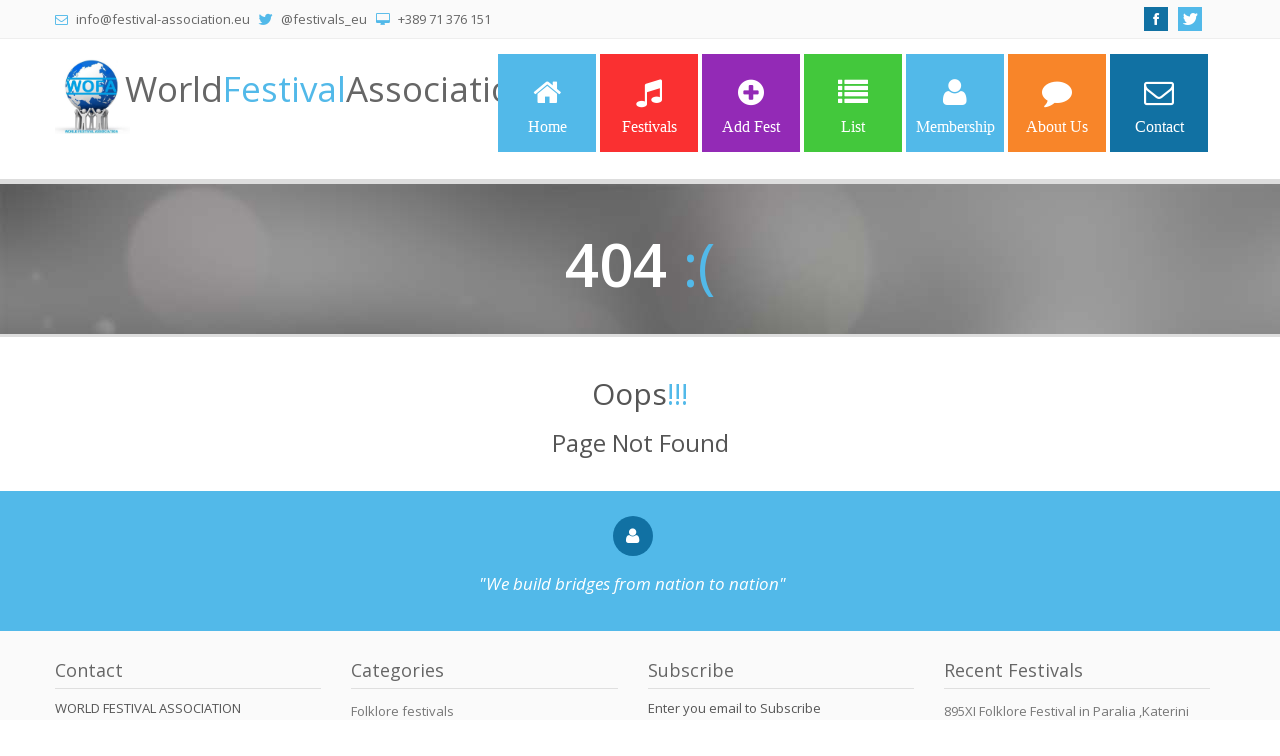

--- FILE ---
content_type: text/html; charset=UTF-8
request_url: http://festival-association.eu/404.php
body_size: 3826
content:
<!DOCTYPE html>
<html lang="en">
<head>
  <meta http-equiv="Content-Type" content="text/html; charset=UTF-8">
  <meta charset="utf-8">
  <!-- Title and other stuffs -->
  <title>Festivals - About</title>
  <meta name="viewport" content="width=device-width, initial-scale=1.0">
  <meta http-equiv="cache-control" content="max-age=0" />
  <meta http-equiv="cache-control" content="no-cache" />
  <meta http-equiv="expires" content="0" />
  <meta http-equiv="expires" content="Tue, 01 Jan 1980 1:00:00 GMT" />
  <meta http-equiv="pragma" content="no-cache" />
  <meta property="og:title" content="">
  <meta property="og:type" content="website">
  <meta property="og:image" content="http://festival-association.eu/img/festivals/">
  <meta property="og:url" content="http://festival-association.eu//">
  <meta property="og:site_name" content="Festivals"/>
  <meta property="og:description" content="">
  <link href='https://fonts.googleapis.com/css?family=Open+Sans:400italic,600italic,400,600' rel='stylesheet' type='text/css'>
  <base href="//festival-association.eu/" />
  <!-- Stylesheets -->
  <!-- Bootstrap -->
  <link href="css/bootstrap.css" rel="stylesheet">
  <!-- Font awesome icon -->
  <link rel="stylesheet" href="css/fonts.css">
  <!-- Navigation menu  -->
  <link rel="stylesheet" href="css/ddlevelsmenu-base.css">
  <link rel="stylesheet" href="css/ddlevelsmenu-topbar.css">

  <!-- cSlider -->
  <link rel="stylesheet" href="css/slider.css">
  <!-- PrettyPhoto -->
  <link rel="stylesheet" href="css/prettyPhoto.css">
  <!-- Custom style -->
  <link href="css/style.css" rel="stylesheet">
  <link href="css/buttons.css" rel="stylesheet">
  <link rel="stylesheet" type="text/css" href="css/bootstrap-responsive.css">

  <!-- HTML5 Support for IE -->
  <!--[if lt IE 9]>
  <script src="js/html5shim.js"></script>
  <![endif]-->

  <!-- Favicon -->
  <link rel="shortcut icon" href="img/favicon/favicon.png">



    <link rel="stylesheet" href="css/style_c.css">
    <link rel="stylesheet" href="css/style_acc.css">
	
	<script type="text/javascript">
function googleTranslateElementInit() {
  new google.translate.TranslateElement({pageLanguage: 'en', includedLanguages: 'en,ru,bg,pl,lv,lt,ro,tr,de,uk', autoDisplay: false, layout: google.translate.TranslateElement.InlineLayout.SIMPLE}, 'google_translate_element');
}
</script><script type="text/javascript" src="//translate.google.com/translate_a/element.js?cb=googleTranslateElementInit"></script>




</head>

<body>

  <!-- Sliding panel starts-->

  <div class="slidepanel">
    <div class="container">
      <div class="row">
        <div class="col-md-6">
          <div class="spara"> 
            <!-- Contact details -->
            <p><i class="icon-envelope-alt lightblue"></i> info@festival-association.eu &nbsp; 
              <i class="icon-twitter lightblue"></i> @festivals_eu &nbsp; 
              <i class="icon-desktop lightblue"></i> +389 71 376 151
            </p>
          </div>
        </div>
        <div class="col-md-6">
		<span id="google_translate_element" style="float: right;
    margin-top: 4px;
    margin-left: 5px;"></span>
            <div class="social">
              <!-- Social media icons. Repalce # with your profile links -->
			  
                      <a target="_blank" href="https://www.facebook.com/pages/World-Festival-Association/521317937954499" class="bblue"><i class="icon-facebook"></i></a>
                      <a target="_blank" href="https://twitter.com/festivals_eu" class="blightblue"><i class="icon-twitter"></i></a>
            </div>
        </div>
      </div>
      <div class="clearfix"></div>
    </div>
  </div>

  <!-- Sliding panel ends-->

  <!-- Header starts -->

  <header>
    <div class="container">
      <div class="row">

        <div class="col-md-3 col-sm-4">

          <!-- Logo starts -->

          <div class="logo">

            <div class="logo-image">
              <!-- Image link -->
              <a href="index.php"><img width="75" src="img/logo_n.jpg" /></a>
            </div>
            
            <div class="logo-text">
              <h1><a href="index.php">World<span class="lightblue">Festival</span>Association</a></h1>
              <div class="logo-meta"></div>
            </div>

            <div class="clearfix"></div>

          </div>

          <!-- Logo ends -->

        </div>

        <div class="col-md-9 col-sm-8">

          <!-- Navbar starts -->

          <div class="navi pull-right">
            <div id="ddtopmenubar" class="mattblackmenu">
              <!-- Main navigation -->
              <!-- Use the background color class in anchor tag for colorful menu -->
              <ul>

                <li><a href="" class="blightblue"> <i class="icon-home"></i> Home</a></li>

                <!-- Main navigation -->
                <li><a href="festivals" rel="ddsubmenu2" class="bred"> <i class="icon-music"></i> Festivals</a>
                                    </li>

                <!-- Main navigation -->
                <li><a href="members" rel="ddsubmenu2" class="bviolet"> <i class="icon-plus-sign"></i> Add Fest</a>
                                   </li>                
    
                <li><a href="list" rel="ddsubmenu2" class="bgreen"> <i class="icon-list"></i> List</a>
                                 </li>
                  <li><a href="membership" class="blightblue"> <i class="icon-user"></i>Membership</a></li>
                <li><a href="about" class="borange"> <i class="icon-comment"></i> About Us</a></li>
                <li><a href="contact" class="bblue"> <i class="icon-envelope-alt"></i> Contact</a></li>


              </ul>
            </div>
          </div>

          <div class="navis"></div>

          <!-- Navbar ends -->

          <div class="clearfix"></div>

        </div>

      </div>
    </div>
  </header>

  <div class="clearfix"></div>

  <!-- Header ends -->
  <!-- Page heading -->
  <!-- Give background color class on below line (bred, bgreen, borange, bviolet, blightblue, bblue) -->
  <div class="page-heading blightblue">
    <div class="container">
      <div class="row">
         
          <div class="span12">
            <h2 class="text-center head-big">404 <span class="lightblue">:(</span></h2>
          </div>
              </div>
    </div>
  </div>
  <!-- Page heading ends -->  <!-- Content starts-->
  <div class="content">
    <div class="container">

      <div class="row">
        <div class="span12 text-center">
          <h2>Oops<span class="lightblue">!!!</span></h2>
          <h3>Page Not Found</h3>
        </div>

      </div>

    </div>
  </div>

  <!-- Content ends -->
  <!-- Below area is for testimonial -->
<div class="foot blightblue">
  <div class="container">
    <div class="row">
      <div class="col-md-12">
          
          <!-- User icon -->
          <span class="twitter-icon text-center"><i class="icon-user"></i></span>
          <p><em>"We build bridges from nation to nation"</em></p>
          
        
      </div>
    </div>
  </div>
</div>  
<footer>
  <div class="container">
    <div class="row">


      <div class="widgets">

        <div class="col-md-3">
          <div class="fwidget">
            
            <h4>Contact</h4>
                  WORLD FESTIVAL ASSOCIATION
<hr />
                  <i class="icon-phone"></i> &nbsp; +389 71 376 151
                  <hr />
                  <i class="icon-envelope-alt"></i> &nbsp; <a href="mailto:info@festival-association.eu">info@festival-association.eu</a>
                  <hr />
		<i class="icon-envelope-alt"></i> &nbsp; <a href="mailto:office.wofa@gmail.com">office.wofa@gmail.com</a>
                  <hr />


Office in Ljubljana, Slovenia
<hr />
Office in Ohrid, Macedonia
<hr />
Office in Prague, Czech Republic
<hr />
Office in Paralia, Greece
<hr />
Office in Budva, Montenegro
<hr />

                    <div class="social">
                      <a target="_blank" href="https://www.facebook.com/pages/World-Festival-Association/521317937954499" class="bblue"><i class="icon-facebook"></i></a>
                      <a target="_blank" href="https://twitter.com/festivals_eu" class="blightblue"><i class="icon-twitter"></i></a>
                    </div>

          </div>
        </div>

        <div class="col-md-3">
          <div class="fwidget">
            <h4>Categories</h4>
            <ul>
                            <li><a href="festivals">Folklore festivals</a></li>
                            <li><a href="festivals">Choir festivals</a></li>
                            <li><a href="festivals">Festivals for Majorette and brass orchestra</a></li>
                            <li><a href="festivals">Festivals for Modern dance</a></li>
                          </ul>
          </div>
        </div>        

        <div class="col-md-3">
          <div class="fwidget">
            
            <h4>Subscribe</h4>
            <!--
            <p>Duis leo risus, condimentum ut posuere ac, vehicula luctus nunc.  Quisque rhoncus, a sodales enim arcu quis turpis.</p>-->
            
            <form class="form-inline" role="form" id="subscribeform" method="post">
            <p>Enter you email to Subscribe</p>
              <div class="form-group">
                <input type="email" class="form-control" id="subscribe" name="subscribeemail" placeholder="Subscribe...">
              </div>
              <button type="button" class="btn btn-danger" onclick="subscrib(this.form.subscribeemail.value)">Subscibe</button>
            </form>
            <div id="sub_return"></div>
          </div>
        </div>

        <div class="col-md-3">
          <div class="fwidget">
            <h4>Recent Festivals</h4>
            <ul>
                            <li><a href="fest/895">895XI Folklore Festival in Paralia ,Katerini</a></li>
                            <li><a href="fest/435">435XXIV Beijing International Tourism Festival</a></li>
                            <li><a href="fest/1055">1055V International Dance Festival ''HONG KONG''</a></li>
                          </ul>
          </div>
        </div>

      </div>
	</div>
	<div class="row">
      <div class="col-md-12">
          <div class="copy">
                <p>Copyright &copy; <a href="">WorldFestivalAssociation</a> - <a href="">Home</a> | <a href="about">About Us</a> | <a href="contact">Contact Us</a></p>
          </div>
      </div>

    </div>
  <div class="clearfix"></div>
    </div> 
</footer> 
</body>
</html>

<!-- JS -->
<!--<script src="js/jquery.js"></script>--> <!-- jQuery -->

<script type="text/javascript" src="js/jquery-1.8.2.min.js"></script>

<script src="js/bootstrap.js"></script> <!-- Bootstrap -->
<script src="js/jquery.prettyPhoto.js"></script> <!-- prettyPhoto -->
<script src="js/jquery.isotope.js"></script> <!-- isotope -->
<script src="js/ddlevelsmenu.js"></script> <!-- Navigation menu -->
<script src="js/jquery.cslider.js"></script> <!-- jQuery cSlider -->
<script src="js/modernizr.custom.28468.js"></script> <!-- Extra script for cslider -->

<script src="js/filter.js"></script> <!-- Support -->
<script src="/js/custom.js"></script> <!-- Custom JS -->



<script  src="js/index.js"></script>
<script  src="js/index_a.js"></script>


<script>
  function sub() {
    
  }
  $( document ).ready(function() {
    console.log( "ready!" );
      if ($('.active > div > video').length) {
          $('.active > div > video').get(0).play();
          $('#bgvid0').get(0).play();
      }
    $('#carousel').bind('slide.bs.carousel', function(e) {
      $(e.relatedTarget).find('video').get(0).play();
    });

    $('#carousel').bind('slid.bs.carousel', function(e) {
      $('video').not('.active > div > video').each(function() {
        $(this).get(0).pause();
      });
    });
});
   
	
	
</script>
<script type="text/javascript">
$(function() {
    var previousScroll = 0,
        headerOrgOffset = $('#slideing').height()+450;

    //$('#header-wrap').height($('#header').height());

    $(window).scroll(function () {
        var currentScroll = $(this).scrollTop();
        if (currentScroll > headerOrgOffset) {
            if (currentScroll > previousScroll) {
                $('#slideup').slideDown("slow");
            } else {
                //$('#slideup').slideUp("slow");
            }
        } 
        previousScroll = currentScroll;
    });
});
</script>

<script type="text/javascript">
function subscrib(email) {
    $("#subscribeform").slideUp(300);
    $.post('ajax.php',{ sub: email}, 
        function(output) {
           $('#sub_return').html(output).show();
        });
        
};
</script>

<script>
  (function(i,s,o,g,r,a,m){i['GoogleAnalyticsObject']=r;i[r]=i[r]||function(){
  (i[r].q=i[r].q||[]).push(arguments)},i[r].l=1*new Date();a=s.createElement(o),
  m=s.getElementsByTagName(o)[0];a.async=1;a.src=g;m.parentNode.insertBefore(a,m)
  })(window,document,'script','//www.google-analytics.com/analytics.js','ga');

  ga('create', 'UA-45227207-1', 'festival-association.eu');
  ga('send', 'pageview');

</script>


--- FILE ---
content_type: text/css
request_url: http://festival-association.eu/css/style.css
body_size: 7430
content:
*{
	border-radius: 0 !important;
	box-shadow: none !important;
	filter: progid:DXImageTransform.Microsoft.gradient(enabled = false) !important;
	text-shadow: none !important;
	font-weight: 400;
}

html { 
	-webkit-font-smoothing: antialiased; 
}

body{
	font-size: 14px;
	line-height: 24px;
	color: #666; 
	font-weight: 400;
	font-family: "Open Sans", sans-serif;
	-webkit-font-smoothing: antialiased; 
}

h1,h2,h3,h4,h5,h6{
   color:#555;
	font-weight: 400;
	font-family: "Open Sans", sans-serif;
}

a{
	color: #333;
	text-decoration: none !important;
}

a:hover{
	color: #888;
	text-decoration: none;
}
a h5{
	color: #0A00F3;
	font-weight: bolder;
}
a:hover,a:focus,a:active{
	outline: 0;
}

.navbar *{
	background-image: none !important;
}

form *{
	font-family: "Open Sans", sans-serif;
	font-size: 13px !important;
}

.btn{
	background-image: none !important;
	font-family: "Open Sans", sans-serif;
	font-size: 14px !important;
}

.btn.btn-mini{
	font-size: 12px !important;
}

a.btn{
	font-size: 13px !important;
}

a.btn-large{
	font-size: 14px !important;
}

.bold{
	font-weight: 600;
}

hr{
	margin:15px 0px 15px 0px !important;
	padding:0px !important;
	border-top:0px;
	border-bottom:1px solid #eee !important;
	height:0px;
}

ul{
	margin:0px;
	
}

:focus {
	outline:none;
}

::-moz-focus-inner {
	border:0;
}

.well{
	padding:10px 15px;
}

.label{
	font-weight: 400;
	padding: 3px 6px !important;
	font-size: 13px;
}

.badge{
	font-weight: 400;
	padding: 3px 8px;
	font-size: 13px;	
}

.progress{
	height: 17px;
	line-height: 17px;
	margin: 5px 0px !important;
	border: 0px;
}

.progress .bar{
	font-size: 12px;
}

.title{
	margin-bottom: 15px;
	padding-bottom: 10px;
	border-bottom: 1px solid #eee;
	font-size: 24px!important;
}

.link-list a{
	margin-right: 20px;
}

/* Button colors */

.btn{
	border: 0px !important;
}


.btn.btn-primary{
	background: #1171a3 !important;
}

.btn.btn-primary:hover{
	background: #0f608b !important;
}

.btn.btn-info{
	background: #52b9e9 !important;
}

.btn.btn-info:hover{
	background: #459fc9 !important;
}

.btn.btn-success{
	background: #43c83c !important;
}

.btn.btn-success:hover{
	background: #36a530 !important;
}

.btn.btn-warning{
	background: #f88529 !important;
}

.btn.btn-warning:hover{
	background: #d67323 !important;
}

.btn.btn-danger{
	background: #fa3031 !important;
}

.btn.btn-danger:hover{
	background: #d82829 !important;
}

/* Label colors */

.label.label-success,
.badge.badge-success{
	background: #43c83c !important;
}

.label.label-warning,
.badge.badge-warning{
	background: #f88529 !important;
}

.label.label-important,
.badge.badge-important{
	background: #fa3031 !important;
}

.label.label-info,
.badge.badge-info{
	background: #52b9e9 !important;
}

/* Title metro icon */

i.title-icon{
	font-size:17px;
	border: 2px solid #52b9e9;
	border-radius: 100px !important;
	display: inline-block;
	width: 35px;
	height: 35px;
	line-height: 30px;
	position: relative;
	top: -3px;
	text-align: center;
	margin-right: 7px;
}

/* Background colors */

.bblack{
	background: #222 !important;
	color: #fff !important;
	border:0px !important;
}

.blightblue{
	background:#52b9e9 !important;
	color: #fff !important;
	border: 0px !important;
}

.bblue{
	background:#1171a3 !important;
	color: #fff !important;	
	border: 0px !important;
}

.bgreen{
	background: #43c83c !important;
	color: #fff !important;	
	border: 0px !important;
}

.borange{
	background:#f88529 !important;
	color: #fff !important;	
	border: 0px !important;	
}

.bred{
	background: #fa3031 !important;
	color: #fff !important;	
	border: 0px !important;
}

.bviolet{
	background: #932ab6 !important;
	color: #fff !important;	
	border: 0px !important;
}

.blightblue h2,.blightblue h3, .blightblue h4, .blightblue h5, .blightblue h6,
.bblue h2,.bblue h3, .bblue h4, .bblue h5, .bblue h6,
.bgreen h2,.bgreen h3, .bgreen h4, .bgreen h5, .bgreen h6,
.bred h2,.bred h3, .bred h4, .bred h5, .bred h6,
.bviolet h2,.bviolet h3, .bviolet h4, .bviolet h5, .bviolet h6,
.borange h2,.borange h3, .borange h4, .borange h5, .borange h6{
	color: #fff !important;
}
 

/* Text colors */

.lightblue{
	color:#52b9e9 !important;
}

.blue{
	color:#1171a3 !important;
}

.green{
	color: #43c83c !important;
}

.orange{
	color:#f88529 !important;
}

.red{
	color: #fa3031 !important;
}

.violet{
	color: #932ab6 !important;
}

/* Social */

.social{
	padding: 7px 0px;
}

.social a{
	width: 24px;
	height: 24px;
	margin: 0px 3px;
	line-height: 24px;
	color: #fff;
	display: inline-block;
	text-align: center;
}


/* Modal */

.modal-header{
	padding-top:7px;
	padding-bottom: 7px;
}


/* Slide panel */

.slidepanel{
	margin-bottom: 10px;
	background: #fafafa;
	border-bottom: 1px solid #eee;
}

.slidepanel p{
	margin: 0px;
	font-size: 13px;
}

.slidepanel p i{
	margin-right: 5px;
}

.slidepanel .spara{
	padding: 7px 0px;
}	

.slidepanel .social{
	float: right;
}

.container{
	max-width:1200px;
}

/* Header */

header{
	height: 120px;
	margin-bottom: 10px;
}

header .logo{
	height: 120px;
	padding: 0px;
	margin: 0px;
}

header .logo .logo-image{
	width: 50px;
	float: left;
	margin-top: 10px;
}

header .logo .logo-image i{
	width: 50px;
	height: 50px;
	line-height: 50px;
	font-size: 50px;
}

header .logo .logo-text{
	margin-left: 70px;
}

header .logo h1{
	padding-top: 25px;
	margin: 0px;
	line-height: 30px;
	font-size: 35px;
}

header .logo h1 a{
	color: #666;
}

header .logo-meta{
	line-height: 35px;
	font-size: 16px;
	
}

/* Navbar */

.mattblackmenu{
	margin-top: 5px;
}

.mattblackmenu ul{
	background:transparent;
	border-bottom: none;
}

.mattblackmenu li a{
	width: 98px;
	height: 98px;
	text-align: center;
	padding: 5px !important; 
	border-right:0px !important;
	margin: 0px 2px;
	font-size: 16px;
}

.mattblackmenu li a > i{
	display: block;
	font-size: 30px;
	width: 30px;
	margin: 0 auto;
	margin-bottom: 10px;
	margin-top: 18px;
}

.mattblackmenu li a > img{
	margin-left: 2px;
	width: 7px !important;
	height: 5px !important;
}

.rightarrowpointer{
	margin-top: 5px;
	width: 8px !important;
	height: 7px !important;	
}

.ddsubmenustyle, .ddsubmenustyle div{
	border:1px solid #ddd !important;
}

.ddsubmenustyle li a{
	color:#444 !important;
	font-size: 13px !important;
	padding: 11px 10px !important;
	background:#fafafa !important;
	border-bottom:1px solid #eee !important;
}

.ddsubmenustyle li a:hover{
	background:#f6f6f6 !important;
}

.navis select{
	display:none;
}

 /* Parallax Slider */

.da-slider{
	margin-bottom: 0px;
	border-top: 5px solid #eee;
	border-bottom: 5px solid #eee;
}

.da-slide p{
 	top: 60px;
 	background: rgba(0,0,0,0.8);
 	color: #fff;
 	font-style: normal;
 	font-size: 13px;
 	line-height: 23px;
 	padding: 10px 15px;
 	height: 63%;
 	width: 40%;
 }

.da-slider .das-head{
	font-size: 30px;
	line-height: 50px;
}

.da-slider .das-link{
	margin-top: 10px;
	color: #666;
	
}

.da-dots{
	display: none;
}

.da-dots span{
	background: transparent;
}

.da-arrows span{
	background: transparent;
}

/* Hero */

.hero{
	margin: 20px 0px;
}

.hero-left{
	float: left;
	width: 60px;
}

.hero-right{
	margin-left: 70px;
}

.hero i{
	display: block;
	font-size: 23px;
	line-height: 50px;
	width: 50px;
	height: 50px;
	text-align: center;
	border: 3px solid #52b9e9;
	border-radius: 100px !important;
	margin-top: 10px;
}

.hero .hero-title{
	font-size: 24px;
	line-height: 34px;
}

.hero p{
	line-height: 28px;
}

/* Page heading */

.page-heading{
	background: url("../img/heading-back.jpg") !important;
	padding: 25px 0px;
	border-top: 5px solid #ddd !important;
	border-bottom: 3px solid #ddd !important;
	
}

.page-heading h2{
	font-size: 35px;
	line-height: 35px;
	font-weight: 600;
}

.page-heading h2 i{
	top: -7px;
	border: 3px solid #52b9e9;
	line-height:35px;
	height:40px;
	width:40px;
	display:inline-block;
	text-align:center
}



.page-heading .head-big{
	font-size: 60px;
	line-height: 70px;
}

.page-heading .head-big-meta{
	font-size: 18px;
	line-height: 28px;
	font-style: italic;
}

.page-heading .heading-meta{
	font-size: 22px;
	line-height: 65px;
}

/* Content */

.content{
	margin: 20px 0px;
}

/* Coming soon */

.c-soon{
	margin: 20px 0px;
	text-align: center;
}

.soon-med{
font-size:20px;
line-height:30px;
}

.soon-big{
font-size:50px;
line-height:70px;
}

.soon-small{
max-width:600px;
margin:10px auto;
}

.soon-tweet{
margin:0 auto;
margin-bottom:20px;
margin-top:20px;
max-width:600px;
font-size: 15px;
}

.soon-tweet ul li{
padding:0px;
margin:0px;
font-style:italic;
}

.content .soon-tweet ul li{
background-image:none;
list-style-type: none;
}

.soon-tweet ul li:before{
content:'"';
font-size:16px;
font-family:Arial,sans-serif;
color:#888;
}

.soon-tweet ul li:after{
content:'"';
font-size:16px;
font-family:Arial,sans-serif;
color:#888;
}

/* Contact */

.cwell{
	padding: 10px 20px;
	background: #fafafa;
	margin-top: 10px;
	border:1px solid #f1f1f1;
}

.cwell h5{
border-bottom: 1px solid #eee;
padding-bottom: 10px;
}

.gmap iframe{
width:100%;
margin-bottom: 10px;
padding-bottom:0px !important;
}

/* Accordion */

.accordion-group{
border-radius:0px;
margin:10px 0px;
border: 1px solid #e5e5e5;
}

.accordion-inner {
padding: 9px 15px;
border-top: 1px solid #e5e5e5;
}

.accordion-heading .accordion-toggle {
display: block;
padding:3px 10px;
}

.accordion li{
line-height:10px;
}

.accordion-heading h5{
   font-size:16px !important;
}

.accordion-heading a, .accordion-heading a:visited, .accordion-heading a:hover{
border:none;
color: #777;
text-decoration: none;
margin: 10px 15px;
}

/* Events */

.events .accordion-heading h3{
color:#fff;
padding:15px;
margin: 0px;
font-size: 22px;
line-height: 25px;
}

.events .accordion-heading h3 span{
display:block !important;
font-size:13px !important;
}

.events .accordion-heading a, .events .accordion-heading a:visited, .events .accordion-heading a:hover{
margin:0px;
}

.events .accordion-inner span{
	background: #fafafa;
	font-size: 12px;
	padding: 5px 10px;
	border: 1px solid #eee;
	margin-bottom: 10px;
	display: block;
}

.events .accordion-inner p{
	font-size: 13px;
}

/* Resume */

.rblock .rmeta{
	font-size: 13px;
}

.rskills span{
	display: inline-block;
	background: #f8f8f8;
	border: 1px solid #eee;
	margin: 5px;
	padding: 3px 10px;
	font-size: 12px;
}


/* Blog */

.blog .entry h2{
font-size:30px;
line-height:40px;
color: #777;
}

.blog .entry h2 a, .blog .entry h2 a:visited, .blog .entry h2 a:hover{
text-decoration:none;
color:#777;
}

.blog .meta{
border-top:1px solid #f7f7f7;
border-bottom:1px solid #f7f7f7;
margin:8px 0px;
padding:5px 8px;
color:#777;
text-transform:uppercase;
font-size:11px;
}

.blog .meta a, .blog .meta a:visited{
color:#555;
}

.blog .meta i{
margin-left:3px;
margin-right: 3px;
}

.blog .bthumb{
margin:10px 0px 5px 0px;
padding:1px;
box-shadow:0px 0px 1px #777;
}

.blog .bthumb2{
float:left;
margin-top:8px;
margin-right:8px;
border: 1px solid #aaa;
}

.blog .bthumb2 img{
margin:0px;
width: 180px;
min-width: 180px;
}

.blog .entry{
margin-bottom:25px;
padding-bottom:15px;
border-bottom:1px solid #eee;
font-size: 13px;
line-height: 25px;
}

.blog .entry p{
	margin: 0px 0px 4px 0px;
}

.blog .post-foot{
	border-left: 2px solid #eee;
	padding: 15px 15px;
}

.blog .post-foot .social{
	margin-top: 0px;
}

.sidebar{
background:#f7f7f7;
border:1px solid #e1e1e1;
padding:8px;
margin-top:10px;
}

.sidebar h4{
font-size:14px;
color:#777;
line-height:18px;
margin-bottom:5px;
padding-bottom:10px;
text-transform:uppercase;
border-bottom:1px solid #eee;
}

.sidebar .widget{
background:#fff;
padding:8px;
font-size: 13px;
line-height: 23px;
border:1px solid #e1e1e1;
margin-bottom:10px;
}

.sidebar .widget .form-search{
margin-top:10px;
margin-bottom:10px;
}
input[type="number"] {
	width: 15%!important;
}
.sidebar .widget ul{
	margin:0px;
	padding:0px;
	margin-left:15px;
}

.sidebar ul li{
	padding: 3px 0px;
}

/* Comments */

.respond{
	padding-top: 10px;
	padding-left: 20px;
}

.comments ul{
	list-style-type: none;
	margin: 0px;
   padding-left:0px;
}

.comments > ul > li{
background:none;
padding:0px;
}

.comments{
	margin-bottom: 20px;
}

.comments .comment{
margin:15px 0px;
padding:13px 16px;
background:#f8f8f8;
border-left:2px solid #ddd;
}

.comment .avatar{
margin-top:5px;
margin-right:8px;
}

.comment .cmeta{
font-size:12px;
}

.comment p{
margin-top:5px;
font-size: 13px;
}

.comments .reply{
margin-left:25px;
}

.respond{
	border-top: 2px solid #eee;
}

.respond .title{
padding:5px 0px;
margin-bottom:10px;
}

/* Pagination */

.paging {
width:270px;
clear:both;
padding:6px 0;
line-height:17px;
font-size:13px;
}
 
.paging span, .paging a {
display:block;
float:left;
margin: 2px 2px 2px 0;
padding:5px 8px;
text-decoration:none;
width:auto;
color:#666;
background: #ddd;
border:0px solid #ddd;
font-weight:normal;
}
 
.paging a:hover{
color:#fff;
}
 
.paging .current{
padding:5px 8px;
color:#fff;
}

/* Process */

.process-meta{
	display: block;
margin-bottom:5px;
padding: 5px 10px;
color: #fff;
margin-top:15px;
}

/* Sitemap */

ul.list1{
	margin:0px;
	margin-left:-15px;
}

/* Landing page */

.lp .lp-image{
	max-width: 600px;
	margin: 40px auto;
	box-shadow: 0px 0px 30px #ccc;
}


/* Projects */


.projects .related-projects img{
	max-width: 100px;
	margin: 5px;
	display:inline-block;
	padding: 5px;
	border: 1px solid #ddd;
}

.projects .prdetails{
	margin-top: 10px;
	font-size: 13px;
}

/* Gallery */

.gallery{
	text-align: center;
}

.gallery img{
	max-width: 160px;
	margin: 5px;
	padding: 1px;
	border: 1px solid #aaa;
	display:inline-block;
}


/* Portfolio */

.img-portfolio ul{
   margin:0;
   padding:0;
}

/**** Isotope Filtering ****/

.isotope-item {
   z-index: 2;
}

.isotope-hidden.isotope-item {
   pointer-events: none;
   z-index: 1;
}

/**** Isotope CSS3 transitions ****/

.isotope,
.isotope .isotope-item {
   -webkit-transition-duration: 0.8s;
   -moz-transition-duration: 0.8s;
   -ms-transition-duration: 0.8s;
   -o-transition-duration: 0.8s;
   transition-duration: 0.8s;
}

.isotope {
   -webkit-transition-property: height, width;
   -moz-transition-property: height, width;
   -ms-transition-property: height, width;
   -o-transition-property: height, width;
   transition-property: height, width;
}

.isotope .isotope-item {
   -webkit-transition-property: -webkit-transform, opacity;
   -moz-transition-property:    -moz-transform, opacity;
   -ms-transition-property:     -ms-transform, opacity;
   -o-transition-property:      -o-transform, opacity;
   transition-property:         transform, opacity;
}

#filters{
   margin-left:0px;
}

#filters li{
   display:inline;
   padding:0px;
   background:none;
}

#filters a{
   font-size:13px;
   padding: 4px 10px;
   display: inline-block;
}

#filters .btn{
   border-radius:0px !important;
}

.portfolio li{
   display:inline !important;
   border:none !important;
}

.portfolio li a, .portfolio li a:visited{
   color:#777;
   padding:5px 10px;
   margin:0px 5px;
}

.portfolio li a:hover{
   color:#555;
}

#portfolio{
   text-align:center;
}

#portfolio .element{
   margin:20px 10px 10px 0px;
   padding: 0px;
}

#portfolio .pcap{
   padding:3px 0px;
   background:#f9f9f9;
   height: 172px;
}

#portfolio h4{
   margin:4px 0px;
   padding:0px;
   margin-top: 2px;
   color: #666;
	font-size: 15px;
}
.fixed_height_50 {
	height: 60px;
}
.fixed_height {
	height: 50px;
	color: #1171a3;
}
.fixed_height:hover {
	color: #0A00F3;
}
.fixedheig {
	height: 40px;
}
#portfolio a, #portfolio a:visited, #portfolio a:hover{
   color:#666;
   text-decoration:none;
}

#portfolio .pcap p{
	padding: 0px 10px 10px 10px;
	font-size: 12px;
	color: #fff;
}

#portfolio .pcap{
   max-width:200px;
}

#portfolio .pcap{
   line-height:20px;
}

#portfolio img{
   width:200px;
   max-width:200px;
   height:150px;
}

/* PrettyPhoto */

div.ppt {
   display:none !important;
}

/* 404 */

.form-subscribe{
   width:100%;
   max-width:300px;
   margin:10px auto;
}

/* Reg & Login Form */

.formy{
	padding: 15px 20px;
	display: block;
	color: #fff;
}

.formy h5{
	color: #fff;
}

.formy a, .formy a:visited{
	color: #eee;
	text-decoration: underline;
}

.formy a:hover{
	color: #fff;
	text-decoration: none;
}

/* Testimonial */

.testi{
background:#fff;
border:1px solid #eee;
border-bottom:2px solid #eee;
padding:12px;
margin-bottom:20px;
}

.testi .tauthor{
color:#777;
font-size: 13px;
margin-top: 5px;
}

.testimonials .tauthor{
	font-size: 13px;
}

.testi i{
	margin-right: 5px;
}

.testimonials{
	margin: 5px 0px;
	padding: 10px 15px;
}

.testimonials i{
	margin-right: 5px;
}

.testimonials .color {
	color: #fff;
	font-weight: 600;
}

.tquote{
font-style:italic;
font-size:13px;
line-height:22px;
}

/* Timeline */

.tidate{
	padding: 3px 10px;
	font-size: 14px;
	display: block;
	font-weight: 600;
	margin-bottom: 0px;
}

.timatter h5{
	font-size: 16px;
	color: #888;
	line-height: 22px;
	font-weight: bold;
}

.timatter{
	background: #fafafa;
	padding: 5px 10px;
	margin-bottom: 20px;
	font-size: 13px;
	border: 1px solid #eee;
	border-top: 0px;
}
.succ {
	color: rgb(2, 148, 19);
	background: rgb(126, 255, 177);
	border: solid 1px;
	font-size: 145%;
}

/* Big box */

.big-box{
	margin:20px 0px;
}

.big-box .big-box-left{
	width: 45%;
	float: left;
	height: 328px;
}

.big-box .big-box-mid{
	width: 35%;
	float: left;
	height: 328px;
}

.big-box .big-box-right{
	width: 20%;
	float: right;
	height: 328px;
}

.big-box .big-box-left .box-content{
	padding: 25px;
}

.big-box .big-box-left .box-title{
	font-size: 35px;
	line-height: 45px;
	margin-bottom: 10px;
}

.big-box .big-box-left p{
	font-size: 16px;
	line-height: 26px;
}

.big-box .big-box-left a.btn{
	padding: 10px 12px !important;
	margin-top: 10px;
	font-size: 15px !important;
}

.big-box .big-box-left .box-links a{
	margin-right: 10px;
	color: #fff;
	font-size: 15px;
}

.big-box .big-box-left .box-links a:hover{
	color: #fff;
}

.big-box .big-box-right .box-content{
	padding: 15px;
}

.big-box .big-box-right{
	font-size: 15px;
}

.big-box .big-box-right h4{
	color: #aaa;
	margin-top: 20px !important; 
	line-height: 10px !important;
}

.big-box .big-box-right .box-title{
	font-size: 20px;
	margin-bottom: 5px;
	padding-bottom: 10px;
	border-bottom: 1px solid #333;
}


/* About #2 */

.about-two .pic img{
	max-width: 180px;
	margin:0px auto;
}

.about-two .details{
margin-top:10px;
margin-bottom:20px;
}

ul.list{
	padding:0px; 
	margin:15px;
}

.about-two .details .name{
line-height:10px;
padding:0px;
margin:0px;
font-weight: bold;
font-size: 17px;
line-height: 27px;
}

.about-two .details em{
color:#888;
font-size: 13px;
line-height: 20px;
}

.about-two .asocial i{
display:inline-block;
text-align:center;
line-height: 20px;
font-size: 12px;
text-align: center;
width: 20px;
height: 20px;
}

.about-two .asocial a, .about-two .asocial a:visited, .about-two .asocial a:hover{
color:#fff;
text-decoration:none;
}

.about-two .details p.adesc{
max-width:300px;
margin:0 auto;
border-top:1px solid #eee;
margin-top:5px;
padding-top: 5px;
font-size: 13px;
}


/* Features Two */

.features-two i{
	font-size: 30px;
	display: block;
	margin-bottom: 10px;
}

.features-two h3{
	color: #fff;
	font-size:19px;
}

.features-two .f-block{
	padding: 25px 20px 40px 20px;
	margin-bottom: 10px;
	min-height: 180px;	
}

.features-two a, .features-two a:hover{
	color: #fff;
	text-decoration: none;
}

.features-two p{
	font-size: 14px;
	line-height: 22px;
}

/* Clients page */

.cclient{
	text-align: center;
	padding: 10px 0px 15px 0px;
	border-bottom: 1px solid #eee;
	margin: 10px 0px 15px 0px;
}

.cclient .cmatter p{
	font-size: 13px;
}

.cimage img{
	margin-bottom: 15px;
	max-height: 35px;
	display:inline-block;
}

/* Pricing table */

.pricing-table{
	margin: 20px 0px;
}

.price-a{
	width:48%;
	float:left;
	margin-right:14px;
}

.price-b{
	width:48%;
	float:right;
}

.pricel{
	text-align: center;
	margin-top:10px;
}

.pricel .phead-top{
	margin:0px;
	padding:15px 10px;
}

.pricel .phead-top h4{
	font-size: 23px;
	color:#fff;
}
	table {
		overflow:hidden;
		border:1px solid #d3d3d3;
		background:#fefefe;
		width:70%;
		margin:5% auto 0;
		-moz-border-radius:5px; /* FF1+ */
		-webkit-border-radius:5px; /* Saf3-4 */
		border-radius:5px;
		-moz-box-shadow: 0 0 4px rgba(0, 0, 0, 0.2);
		-webkit-box-shadow: 0 0 4px rgba(0, 0, 0, 0.2);
	}
	
	th, td {padding:18px 28px 18px; text-align:center; }
	
	th {padding-top:22px; text-shadow: 1px 1px 1px #fff; background:#e8eaeb;}
	
	td {border-top:1px solid #e0e0e0; border-right:1px solid #e0e0e0;}
	
	tr.odd-row td {background:#f6f6f6;}
	
	td.first, th.first {text-align:left}
	
	td.last {border-right:none;}
	
	/*
	Background gradients are completely unnecessary but a neat effect.
	*/
	
	td {
		background: -moz-linear-gradient(100% 25% 90deg, #fefefe, #f9f9f9);
		background: -webkit-gradient(linear, 0% 0%, 0% 25%, from(#f9f9f9), to(#fefefe));
	}
	
	tr.odd-row td {
		background: -moz-linear-gradient(100% 25% 90deg, #f6f6f6, #f1f1f1);
		background: -webkit-gradient(linear, 0% 0%, 0% 25%, from(#f1f1f1), to(#f6f6f6));
	}
	
	th {
		background: -moz-linear-gradient(100% 20% 90deg, #e8eaeb, #ededed);
		background: -webkit-gradient(linear, 0% 0%, 0% 20%, from(#ededed), to(#e8eaeb));
	}
	
	/*
	I know this is annoying, but we need additional styling so webkit will recognize rounded corners on background elements.
	Nice write up of this issue: http://www.onenaught.com/posts/266/css-inner-elements-breaking-border-radius
	
	And, since we've applied the background colors to td/th element because of IE, Gecko browsers also need it.
	*/
	
	tr:first-child th.first {
		-moz-border-radius-topleft:5px;
		-webkit-border-top-left-radius:5px; /* Saf3-4 */
	}
	
	tr:first-child th.last {
		-moz-border-radius-topright:5px;
		-webkit-border-top-right-radius:5px; /* Saf3-4 */
	}
	
	tr:last-child td.first {
		-moz-border-radius-bottomleft:5px;
		-webkit-border-bottom-left-radius:5px; /* Saf3-4 */
	}
	
	tr:last-child td.last {
		-moz-border-radius-bottomright:5px;
		-webkit-border-bottom-right-radius:5px; /* Saf3-4 */
	}
.pricel .phead-bottom{
	background:#333;
	border-left:3px solid #fff;
	border-right:3px solid #fff;
	border-bottom:1px solid #ddd;
	margin:0px;
	padding:20px 10px 5px 10px;
	color:#fff;
	font-size:40px;
	line-height:45px;
}

.pricel .pst{
	font-size:25px;
	position:relative;
	top:-5px;
	font-weight:bold;
}

.pricel .psb{
	font-size:16px;
	font-weight:bold;
}

.pricel .pbutton{
	background:#f3f3f3;
	border:1px solid #ddd;
	padding:15px 0px 15px 0px;
	color:#777;
	font-size:20px;
	text-align: center;
	margin-top: 0px;
}

.pricel .pbutton a{
	text-transform: uppercase;
	font-weight: bold;
}

.pricel .plist{
	border-left:1px solid #ddd;
	border-right:1px solid #ddd;
	background:#fcfcfc;
}

.pricel .plist ul{
   list-style-type: none;
   margin:0px;
   padding:0px;
}

.pricel .plist li{
	background:none;
	padding:12px 0px;
	font-size: 13px;
	line-height: 20px;
	border-bottom:1px solid #e8e8e8;
}

.pricel .plist li:hover{
	background:#fff;
}

.pricel .phead-top{
	display: block;
}

/* Task */


.task{
	background: #fafafa;
	border: 1px solid #eee;
	margin-bottom: 10px;
	border-left: 3px solid #eee;
	padding: 10px 15px;
	font-size: 13px;
	
}

.task:hover{
	background: #fafafa;
}
.nohover {
	color: #000!important;
	font-style: normal;
	background: #fff;
}
.nohover:hover {
	background: #fff!important;
}

.task.important{
	border-left: 3px solid #ee1635;
}
.task.bluee {
	border-left: 3px solid #0A3BFF;
}
.task.cool{
	border-left: 3px solid #30d91a;
}

.task .tmeta{
	font-size: 12px;
}
.task.brede {
	border-left: 3px solid #fa3031;
}
.task.borangee {
	border-left: 3px solid #f88529;
}
.task.blightbluee {
	border-left: 3px solid #52b9e9;
}
.task.bviolete {
	border-left: 3px solid #932ab6;
}
.task:hover {
	background: #eee;
}
.fest_info {
	color:#000;
	width: 100px;
}
.gallery_thumb {
	border: 1px solid #ddd;
	padding: 6px;
	border-radius: 5px!important;
	margin-bottom: 10px;
}
.gallery_thumb:hover {
	border: 1px solid #000;
}
.desno {
	margin-right: 20px;
}
.fest_name {
	color:#0F21A0;
	font-weight:bolder;
	margin-bottom:20px;
	line-height: 40px;
}
.spanborder {
	border-bottom: 4px solid #05387B;
}
/* Support */

#slist p{
display:none;
margin:5px 0px;
padding:5px 10px;
background:#fff;
line-height: 30px;
border:1px solid #eee;
}

#slideup {
	background: rgba(0,0,0,.65);
	position: fixed;
	bottom: 0;
	left: 0;
	z-index: 65530 !important;
	width: 100%;
	height: 56px;
	display: none;
}

#slist li a{
	display: block;
	font-size: 16px !important;
	margin-bottom: 10px;
}

.scontact p{
	margin-bottom: 10px;
}

/* Service home */

.service-home{
	margin: 20px 0px;
}

.service-home .service-list{
	margin-top: 10px;
	margin-bottom: 10px;
}

.service-home .service-icon{
	float: left;
	width: 40px;
}

.service-home .service-icon i{
	font-size: 20px;
	display: block;
	margin-top: 5px;
	color: #fff;
	width: 45px;
	height: 45px;
	text-align: center;
	line-height: 45px;
}

.service-home .service-image{
	display: block;
	width: 100%;
	height: auto;
	max-width: 300px;
	text-align: center;
	margin: 10px auto;
}

.service-home .service-content{
	position: relative;
	margin-left: 60px;
}

.service-home .service-home-meta{
	text-transform: uppercase;
	line-height: 14px;
	font-size: 12px;
}

.service-home h4{
	font-size: 22px;
	line-height: 14px;
}

.service-home p{
	font-size: 14px;
}

.service-home .row hr{
	margin: 15px 0px !important;
}

.service-home .row .grey{
	color: #999;
}

.service-home .service-social{
	padding: 15px;
	margin: 10px 0px;
}

.service-home .service-social .service-big{
	font-size: 40px;
	line-height: 50px;
}

.service-home .service-social .label{
	margin: 4px 0px;
	font-size: 13px;
	text-transform: uppercase;
	padding: 2px 4px !important;
	display:inline-block;
}

.service-home .service-social hr{
	border-bottom: 1px solid #444 !important;
	border-top: 0px !important;
	margin: 7px 0px !important;
}

.service-home .service-social .service-box{
	padding: 10px 15px;
	font-size: 16px;
	margin: 7px 0px;
}

.service-home .service-social .service-box a{
	color: #fff;
	font-weight: bold;
}

.service-home .service-social .service-box a span{
	background: #333;
	width: 60px;
	text-align: center;
	font-weight: bold;
	font-size: 14px;
}

/* Features one */

.features-one{
	margin: 20px 0px;
}

.features-one h2{
	line-height: 40px;
	margin: 0px 0px 5px 0px;
}

.features-one .features-meta{
	font-size: 16px;
	font-weight: bold;
	color: #888;
	margin-top: 10px;
	font-weight: 600;
}

.features-one .features-meta i{
	margin-right: 5px;
	font-size: 15px;
}

.features-one p{
	margin: 15px 0px !important;
	line-height: 25px;
}

.features-one .btn{
	margin-top: 10px;
}

.features-one img{
	width: 90%;
	max-width: 500px;
	height: auto;
	display: block;
	text-align: center;
	margin: 0 auto;
	padding: 10px 0px;
}

/* Clients */

.clients{
	padding:10px;
	text-align:center;
	margin:5px 0px 10px 0px;
}

.clients p{
	max-width:800px;
	margin: 10px auto;
	font-style: italic;
	font-size: 16px;
	line-height: 28px;
	border-bottom: 1px solid #eee;
	padding-bottom: 15px;
	color: #777;
}

.clients i{
	margin: 0px 5px;
	position: relative;
	top: -7px;
	font-size: 10px;
}

.clients img{
	max-width: 120px;
	margin:10px 14px;
	display:inline-block;
}

/* CTA */

.cta{
	padding: 15px 0px;
	border-radius: 10px;
	box-shadow: inset 0px 0px 1px #aaa;
	margin: 20px 0px;
}

.cta h5{
	margin: 0px;
	padding: 0px;
	font-size: 22px;
	line-height: 32px;
}

.cta .icon-metroid{
	font-size:13px;
	border: 2px solid #fff;
	border-radius: 100px !important;
	display: inline-block;
	width: 25px;
	height: 25px;
	line-height: 22px;
	position: relative;
	top: -3px;
	text-align: center;
}

.cta ul li{
	padding: 2px 0px;
}

.ctas{
	padding: 3px 20px;
}

.ctas .btn{
	font-size: 16px !important;
	margin: 5px 0px;
	margin-top: 10px;
}

/* Foot (Twitter) */

.foot{
	padding: 25px 10px;
	text-align: center;
	font-size: 17px;
	line-height: 25px;
	margin-top:25px !important;
}

.foot .twitter-icon i{
	border-radius: 50px !important;
	width: 40px;
	height: 40px;
	line-height: 40px;
	text-align: center;
	font-size: 17px;
	margin-left: 5px;
	margin-right: 5px;
	margin-bottom: 15px;
	display: inline-block;
	background: #1171a3;
}

.foot ul{
	list-style-type: none;
	padding: 0px;
	margin: 0px;
}

.foot a{
	color: #fff;
	border-bottom: 1px dashed #fff;
	font-style: italic;
}

.foot a:hover{
	border-bottom: 0px;
}


/* Footer */


footer{
	background: #fafafa;
	color: #555;
	font-size: 13px;
	line-height: 23px;
}

footer a{
	color: #777;
}

footer a:hover{
	color: #666;
}

footer h4{
	color: #666;
	margin-bottom: 8px;
	padding-bottom: 8px;
	border-bottom: 1px solid #dfdfdf;
}

footer hr{
	margin-top: 4px !important;
	margin-bottom: 4px !important;
}

footer ul{
	list-style-type: none;
	margin-left: 0px;
}

footer ul li{
	padding: 3px 0px;
}

footer .widgets{
	margin-top: 20px;
}

footer .copy{
	border-top: 1px solid #ddd;
	padding: 10px 0px;
	margin-top: 10px;
}


.fwidget ul{
	margin:0px;
	padding:0px;
}

.fwidget .form-inline{
   width:100%;
   max-width:300px;
}

#recaptcha_response_field {
	line-height: 21px!important;
}
/* Responsive */

@media (max-width: 480px){
	.da-slide .das-head{
		font-size: 20px;
		line-height: 35px !important;
	}
	.da-slide p{
		height: 60%;
		top: 40px;
		left: 0px;
		width: 80%;
		font-size: 13px !important;
		line-height: 18px !important;
	}
    .price-a{
	   width:100%;
	   float:none;
	   margin-right:0px;
    }
    .price-b{
	   width:100%;
	   float:none;
    } 	
}

@media (max-width: 767px){
	.container{
		width:100%;
	}
	.slidepanel .spara{
		padding-bottom: 0px;
	}
	.slidepanel .social{
		padding-bottom: 10px;
		float: none;
	}
	.slidepanel .social a{
		margin-left: 0px;
		margin-right: 7px;
	}
	header .logo .logo-image i{
		width: 38px;
		height: 38px;
		line-height: 38px;
		font-size: 38px;
		margin-top: 25px;
	}
	header .logo .logo-text{
		margin-left: 50px;
	}
	header .logo h1{
		padding-top: 25px;
		line-height: 20px;
		font-size: 35px;
	}
	header .logo-meta{
		line-height: 35px;
		font-size: 15px;
	}			
    .navi ul{ 
        display: none; 
    }
    .navis select { 
        display: inline-block; 
    }
    select{
        width:50%;
        margin-top:5px;
    }	
    .page-heading h2{
    	float: none !important;
		
    }
    .page-heading .heading-meta{
    	float: none !important;
    	line-height: 40px !important;
    }
	.da-slider{
		margin-top: 10px;
		margin-bottom: 10px;
	} 
	.da-slide .das-head{
		font-size: 20px;
		line-height: 35px;
	}
	.da-slide p{
		height: 60%;
		top: 40px;
		left: 0px !important;
		width: 80%;
		font-size: 13px;
		line-height: 18px;
	}	   	
 	.da-slide .da-img{
 		display: none;
 	}
 	.big-box .big-box-left{
 		width: 100%;
 		max-width: 500px;
 		height: auto;
 		float: none;
 		margin: 0 auto;
 	}
 	.big-box .big-box-mid{
 		width: 100%;
 		max-width: 500px;
 		height: auto;
 		float: none;
 		margin: 0 auto;
 	}
 	.big-box .big-box-right{
 		width: 100%;
 		max-width: 500px;
 		height: auto;
 		float: none;
 		margin: 0 auto;
 	} 	 
	.ctas .button{	
		margin-top: 5px;
	} 		
 	footer .fwidget{
 		margin-bottom: 15px;
 	}
	
	
}

@media (min-width: 768px) and (max-width: 991px){
	.container{
		width:100%;
	}
	
	.slidepanel .spara{
		padding-bottom: 0px;
	}
	.slidepanel .social{
		padding-bottom: 10px;
		float: none;
	}
	.slidepanel .social a{
		margin-left: 0px;
		margin-right: 7px;
	}	
	header{
		height: 90px !important;
	}	
	header .logo .logo-image i{
		width: 38px;
		height: 38px;
		line-height: 38px;
		font-size: 38px;
		margin-top: 25px;
	}	
	header .logo .logo-text{
		margin-left: 50px;
	}
	header .logo h1{
		padding-top: 25px;
		line-height: 20px;
		font-size: 35px;
	}
	header .logo-meta{
		line-height: 35px !important;
		font-size: 13px !important;	
	}
	.navi ul{ 
	    display: none; 
	}
	.navis select { 
	    display: inline-block;
	}
	select{
	    width:60%;
	    margin-left: 30px;
	    float: right;
	    margin-top: 30px;
	}	
	.da-slider{
		margin-top: 10px;
		margin-bottom: 10px;
	}	
	.da-slide p{
		left: 0px !important;
		width: 80%;
	}
 	.da-slide .da-img{
 		display: none;
 	} 
 	.big-box .big-box-left{
 		width: 500px;
 		height: auto;
 		float: none;
 		margin: 0 auto;
 	}
 	.big-box .big-box-mid{
 		width: 500px;
 		height: auto;
 		float: none;
 		margin: 0 auto;
 	}
 	.big-box .big-box-right{
 		width: 500px;
 		height: auto;
 		float: none;
 		margin: 0 auto;
 	}  
	.ctas .btn{
		text-align:left;
	}
	
	.ctasl{
		margin-top:20px !important;
		display:inline-block;
	}
	
	
}

@media (max-width: 979px){	
	header{
		height: 120px;
	}
	header .logo{
		height: 90px;
	}
}

--- FILE ---
content_type: text/css
request_url: http://festival-association.eu/css/buttons.css
body_size: 1064
content:
/* ======================= BUTTONS ======================= */
a.button {
  font-size: 100%;
  display: inline-block;
  height: 32px;
  border-radius: 3px;
  margin: 5px 10px 5px 0;
  font-weight: bold;
  padding: 5px 10px 4px;
  -moz-border-radius: 3px;
  -webkit-border-radius: 3px;
  -o-border-radius: 3px;
  -ms-border-radius: 3px;
  -khtml-border-radius: 3px;
  border-radius: 3px;
  color: #737373 !important;
  border: 1px solid #999999 !important;
  background-image: -webkit-gradient(linear, 50% 0%, 50% 100%, color-stop(0%, #ebebeb), color-stop(100%, #b3b3b3));
  background-image: -webkit-linear-gradient(#ebebeb, #b3b3b3);
  background-image: -moz-linear-gradient(#ebebeb, #b3b3b3);
  background-image: -o-linear-gradient(#ebebeb, #b3b3b3);
  background-image: -ms-linear-gradient(#ebebeb, #b3b3b3);
  background-image: linear-gradient(#ebebeb, #b3b3b3);
  text-shadow: 1px 1px 1px #f2f2f2;
  background-color: #cccccc;
  text-align: left;
  line-height: 18px;
  text-decoration: none!important;
}

a.button:hover {
  color: #666666!important;
  border: 1px solid #999999;
  background-image: -webkit-gradient(linear, 50% 0%, 50% 100%, color-stop(0%, #c4c4c4), color-stop(100%, #d9d9d9));
  background-image: -webkit-linear-gradient(#c4c4c4, #d9d9d9);
  background-image: -moz-linear-gradient(#c4c4c4, #d9d9d9);
  background-image: -o-linear-gradient(#c4c4c4, #d9d9d9);
  background-image: -ms-linear-gradient(#c4c4c4, #d9d9d9);
  background-image: linear-gradient(#c4c4c4, #d9d9d9);
  text-shadow: 1px 1px 1px white;
  background-color: #cccccc;
}

a.button.yellow {
  color: #a77405 !important;
  border: 1px solid #f1a808 !important;
  background-image: -webkit-gradient(linear, 50% 0%, 50% 100%, color-stop(0%, #fcdfa0), color-stop(100%, #f8ba34));
  background-image: -webkit-linear-gradient(#fcdfa0, #f8ba34);
  background-image: -moz-linear-gradient(#fcdfa0, #f8ba34);
  background-image: -o-linear-gradient(#fcdfa0, #f8ba34);
  background-image: -ms-linear-gradient(#fcdfa0, #f8ba34);
  background-image: linear-gradient(#fcdfa0, #f8ba34);
  text-shadow: 1px 1px 1px #fce4af;
  background-color: #facb65;
}

a.button.yellow:hover {
  color: #8e6305 !important;
  border: 1px solid #f1a808;
  background-image: -webkit-gradient(linear, 50% 0%, 50% 100%, color-stop(0%, #fac656), color-stop(100%, #fbd37e));
  background-image: -webkit-linear-gradient(#fac656, #fbd37e);
  background-image: -moz-linear-gradient(#fac656, #fbd37e);
  background-image: -o-linear-gradient(#fac656, #fbd37e);
  background-image: -ms-linear-gradient(#fac656, #fbd37e);
  background-image: linear-gradient(#fac656, #fbd37e);
  text-shadow: 1px 1px 1px #fdecc8;
  background-color: #facb65;
}

a.button.green {
  color: #0e2e0c !important;
  border: 1px solid #206a1c !important;
  background-image: -webkit-gradient(linear, 50% 0%, 50% 100%, color-stop(0%, #5ed356), color-stop(100%, #2d9326));
  background-image: -webkit-linear-gradient(#5ed356, #2d9326);
  background-image: -moz-linear-gradient(#5ed356, #2d9326);
  background-image: -o-linear-gradient(#5ed356, #2d9326);
  background-image: -ms-linear-gradient(#5ed356, #2d9326);
  background-image: linear-gradient(#5ed356, #2d9326);
  text-shadow: 1px 1px 1px #69d663;
  background-color: #39bb31;
  color: #fff!important;
}

a.button.green:hover {
  color: #081907 !important;
  border: 1px solid #206a1c;
  background-image: -webkit-gradient(linear, 50% 0%, 50% 100%, color-stop(0%, #35af2e), color-stop(100%, #43cb3a));
  background-image: -webkit-linear-gradient(#35af2e, #43cb3a);
  background-image: -moz-linear-gradient(#35af2e, #43cb3a);
  background-image: -o-linear-gradient(#35af2e, #43cb3a);
  background-image: -ms-linear-gradient(#35af2e, #43cb3a);
  background-image: linear-gradient(#35af2e, #43cb3a);
  text-shadow: 1px 1px 1px #7ddb77;
  background-color: #39bb31;
  color: #fff!important;
}

a.button.blue {
  color: #001523 !important;
  border: 1px solid #01436f !important;
  background-image: -webkit-gradient(linear, 50% 0%, 50% 100%, color-stop(0%, #16a1fd), color-stop(100%, #0261a1));
  background-image: -webkit-linear-gradient(#16a1fd, #0261a1);
  background-image: -moz-linear-gradient(#16a1fd, #0261a1);
  background-image: -o-linear-gradient(#16a1fd, #0261a1);
  background-image: -ms-linear-gradient(#16a1fd, #0261a1);
  background-image: linear-gradient(#16a1fd, #0261a1);
  text-shadow: 1px 1px 1px #26a7fd;
  background-color: #0280d4;
  color: #fff!important;
}

a.button.blue:hover {
  color: #00060a !important;
  border: 1px solid #01436f;
  background-image: -webkit-gradient(linear, 50% 0%, 50% 100%, color-stop(0%, #0277c5), color-stop(100%, #028fed));
  background-image: -webkit-linear-gradient(#0277c5, #028fed);
  background-image: -moz-linear-gradient(#0277c5, #028fed);
  background-image: -o-linear-gradient(#0277c5, #028fed);
  background-image: -ms-linear-gradient(#0277c5, #028fed);
  background-image: linear-gradient(#0277c5, #028fed);
  text-shadow: 1px 1px 1px #3fb1fd;
  background-color: #0280d4;
  color: #fff!important;
}

a.button.red {
  color: #581613 !important;
  border: 1px solid #972521 !important;
  background-image: -webkit-gradient(linear, 50% 0%, 50% 100%, color-stop(0%, #e27d79), color-stop(100%, #c12f2a));
  background-image: -webkit-linear-gradient(#e27d79, #c12f2a);
  background-image: -moz-linear-gradient(#e27d79, #c12f2a);
  background-image: -o-linear-gradient(#e27d79, #c12f2a);
  background-image: -ms-linear-gradient(#e27d79, #c12f2a);
  background-image: linear-gradient(#e27d79, #c12f2a);
  text-shadow: 1px 1px 1px #e58986;
  background-color: #d74c47;
  color: #fff!important;
}

a.button.red:hover {
  color: #43100f !important;
  border: 1px solid #972521;
  background-image: -webkit-gradient(linear, 50% 0%, 50% 100%, color-stop(0%, #d4403a), color-stop(100%, #dc605c));
  background-image: -webkit-linear-gradient(#d4403a, #dc605c);
  background-image: -moz-linear-gradient(#d4403a, #dc605c);
  background-image: -o-linear-gradient(#d4403a, #dc605c);
  background-image: -ms-linear-gradient(#d4403a, #dc605c);
  background-image: linear-gradient(#d4403a, #dc605c);
  text-shadow: 1px 1px 1px #e99e9b;
  background-color: #d74c47;
  color: #fff!important;
}

a.button.black {
  color: black !important;
  border: 1px solid black !important;
  background-image: -webkit-gradient(linear, 50% 0%, 50% 100%, color-stop(0%, #2c2c2c), color-stop(100%, #000000));
  background-image: -webkit-linear-gradient(#2c2c2c, #000000);
  background-image: -moz-linear-gradient(#2c2c2c, #000000);
  background-image: -o-linear-gradient(#2c2c2c, #000000);
  background-image: -ms-linear-gradient(#2c2c2c, #000000);
  background-image: linear-gradient(#2c2c2c, #000000);
  text-shadow: 1px 1px 1px #333333;
  background-color: #0d0d0d;
  color: #fff!important;
}

a.button.black:hover {
  color: black !important;
  border: 1px solid black;
  background-image: -webkit-gradient(linear, 50% 0%, 50% 100%, color-stop(0%, #050505), color-stop(100%, #1a1a1a));
  background-image: -webkit-linear-gradient(#050505, #1a1a1a);
  background-image: -moz-linear-gradient(#050505, #1a1a1a);
  background-image: -o-linear-gradient(#050505, #1a1a1a);
  background-image: -ms-linear-gradient(#050505, #1a1a1a);
  background-image: linear-gradient(#050505, #1a1a1a);
  text-shadow: 1px 1px 1px #404040;
  background-color: #0d0d0d;
  color: #fff!important;
}

a.button.primary {
  font-size: 120%;
  display: inline-block;
  height: 25px;
  margin: 8px 0px 5px 0;
  font-weight: bold;
  padding: 10px 10px 0px;
}

/* ======================= END BUTTONS ======================= */


--- FILE ---
content_type: text/css
request_url: http://festival-association.eu/css/style_c.css
body_size: 612
content:
html,
body {
  height: 100%;
}
.carousel {
  width: 100%;
  background-color: #000;
  height: 100%;
}
.carousel-fade .carousel-inner .item {
  -webkit-transition-property: opacity;
  transition-property: opacity;
}
.carousel-fade .carousel-inner .item,
.carousel-fade .carousel-inner .active.left,
.carousel-fade .carousel-inner .active.right {
  opacity: 0;
}
.carousel-fade .carousel-inner .active,
.carousel-fade .carousel-inner .next.left,
.carousel-fade .carousel-inner .prev.right {
  opacity: 1;
}
.carousel-fade .carousel-inner .next,
.carousel-fade .carousel-inner .prev,
.carousel-fade .carousel-inner .active.left,
.carousel-fade .carousel-inner .active.right {
  left: 0;
  -webkit-transform: translate3d(0, 0, 0);
  transform: translate3d(0, 0, 0);
}
.carousel-fade .carousel-control {
  z-index: 2;
  display: flex;
  justify-content: center;
  align-items: center;
}
.carousel-fade .carousel-control .glyphicon {
  font-size: 6rem;
}
.carousel,
.carousel-inner,
.carousel-inner .item {
  height: 100%;
}
.stopfade {
  opacity: 0.5;
}
.slide-content {
  color: #fff;
  display: flex;
  flex-direction: column;
  justify-content: center;
  align-items: center;
  min-height: 100%;
}
.slide-content video {
  position: absolute;
  top: 50%;
  left: 50%;
  min-width: 100%;
  min-height: 100%;
  width: auto;
  height: auto;
  z-index: 0;
  -webkit-transform: translateX(-50%) translateY(-50%);
  transform: translateX(-50%) translateY(-50%);
  -webkit-transition: 1s opacity;
  transition: 1s opacity;
}
.slide-content video::-webkit-media-controls-start-playback-button {
  display: none !important;
  -webkit-appearance: none;
}
.door {
  font-family: Revista-Black;
  display: flex;
  justify-content: center;
  flex-direction: column;
  align-items: center;
  height: 100%;
  width: 100%;
  z-index: 1;
}
.door .title {
  font-size: 14rem;
  text-transform: uppercase;
  letter-spacing: 0.3rem;
  line-height: 13rem;
}
.door .description {
  border-top: 1px solid #fff;
  margin-top: 15px;
  font-size: 4rem;
}


--- FILE ---
content_type: text/css
request_url: http://festival-association.eu/css/style_acc.css
body_size: 540
content:




.panel-default>.panel-heading {
  color: #333;
  background-color: #fff;
  border-color: #e4e5e7;
  padding: 0;
  -webkit-user-select: none;
  -moz-user-select: none;
  -ms-user-select: none;
  user-select: none;
}

.panel-default>.panel-heading a {
  display: block;
  padding: 10px 15px;
}

.panel-default>.panel-heading a:after {
  content: "";
  position: relative;
  top: 1px;
  display: inline-block;
  font-family: 'Glyphicons Halflings';
  font-style: normal;
  font-weight: 400;
  line-height: 1;
  -webkit-font-smoothing: antialiased;
  -moz-osx-font-smoothing: grayscale;
  float: right;
  transition: transform .25s linear;
  -webkit-transition: -webkit-transform .25s linear;
}

.panel-default>.panel-heading a[aria-expanded="true"] {
  background-color: #eee;
}

.panel-default>.panel-heading a[aria-expanded="true"]:after {
  content: "\2212";
  -webkit-transform: rotate(180deg);
  transform: rotate(180deg);
}

.panel-default>.panel-heading a[aria-expanded="false"]:after {
  content: "\002b";
  -webkit-transform: rotate(90deg);
  transform: rotate(90deg);
}

.accordion-option {
  width: 100%;
  float: left;
  clear: both;
  margin: 15px 0;
}

.accordion-option .title {
  font-size: 20px;
  font-weight: bold;
  float: left;
  padding: 0;
  margin: 0;
}

.accordion-option .toggle-accordion {
  float: right;
  font-size: 16px;
  color: #6a6c6f;
}

.accordion-option .toggle-accordion:before {
  content: "Expand All";
}

.accordion-option .toggle-accordion.active:before {
  content: "Collapse All";
}

--- FILE ---
content_type: application/javascript
request_url: http://festival-association.eu/js/index.js
body_size: 290
content:
// If not iPhone, play first video and setup event handlers for  carousel rotations
// iPhone will not play videos inline, and will take control of the browser
if(!/iPhone/i.test(navigator.userAgent)) {
    //$('.active > div > video').get(0).play();
	 

    $('#carousel').bind('slide.bs.carousel', function(e) {
      $(e.relatedTarget).find('video').get(0).play();
    });

    $('#carousel').bind('slid.bs.carousel', function(e) {
      $('video').not('.active > div > video').each(function() {
        $(this).get(0).pause();
      });
    });
  }

--- FILE ---
content_type: application/javascript
request_url: http://festival-association.eu/js/custom.js
body_size: 688
content:


/* Support */

$("#slist a").click(function(e){
   e.preventDefault();
   $(this).next('p').toggle(200);
});

/* Drop down navigation */

ddlevelsmenu.setup("ddtopmenubar", "topbar");


/* Parallax Slider */
  $(function() {
    $('#da-slider').cslider({
      autoplay  : true,
      interval : 8000
    });
  });


/* prettyPhoto Gallery */

jQuery(".prettyphoto").prettyPhoto({
   overlay_gallery: false, social_tools: false
});

/* Isotype */

// cache container
var $container = $('#portfolio');
// initialize isotope
$container.isotope({
  // options...
});

// filter items when filter link is clicked
$('#filters a').click(function(){
  var selector = $(this).attr('data-filter');
  $container.isotope({ filter: selector });
  return false;
});               

/* Carousel */

$('.carousel').carousel(); 


/* Navigation (Select box) */

// Create the dropdown base
$("<select />").appendTo(".navis");

// Create default option "Go to..."
$("<option />", {
   "selected": "selected",
   "value"   : "",
   "text"    : "Menu"
}).appendTo(".navis select");

// Populate dropdown with menu items
$(".navi a").each(function() {
 var el = $(this);
 $("<option />", {
     "value"   : el.attr("href"),
     "text"    : el.text()
 }).appendTo(".navis select");
});

$(".navis select").change(function() {
  window.location = $(this).find("option:selected").val();
});

--- FILE ---
content_type: text/plain
request_url: https://www.google-analytics.com/j/collect?v=1&_v=j102&a=171687369&t=pageview&_s=1&dl=http%3A%2F%2Ffestival-association.eu%2F404.php&ul=en-us%40posix&dt=Festivals%20-%20About&sr=1280x720&vp=1280x720&_u=IEBAAAABAAAAACAAI~&jid=588254205&gjid=429708641&cid=822672448.1769823734&tid=UA-45227207-1&_gid=1602963053.1769823734&_r=1&_slc=1&z=1868475559
body_size: -288
content:
2,cG-DSBX7B39R8